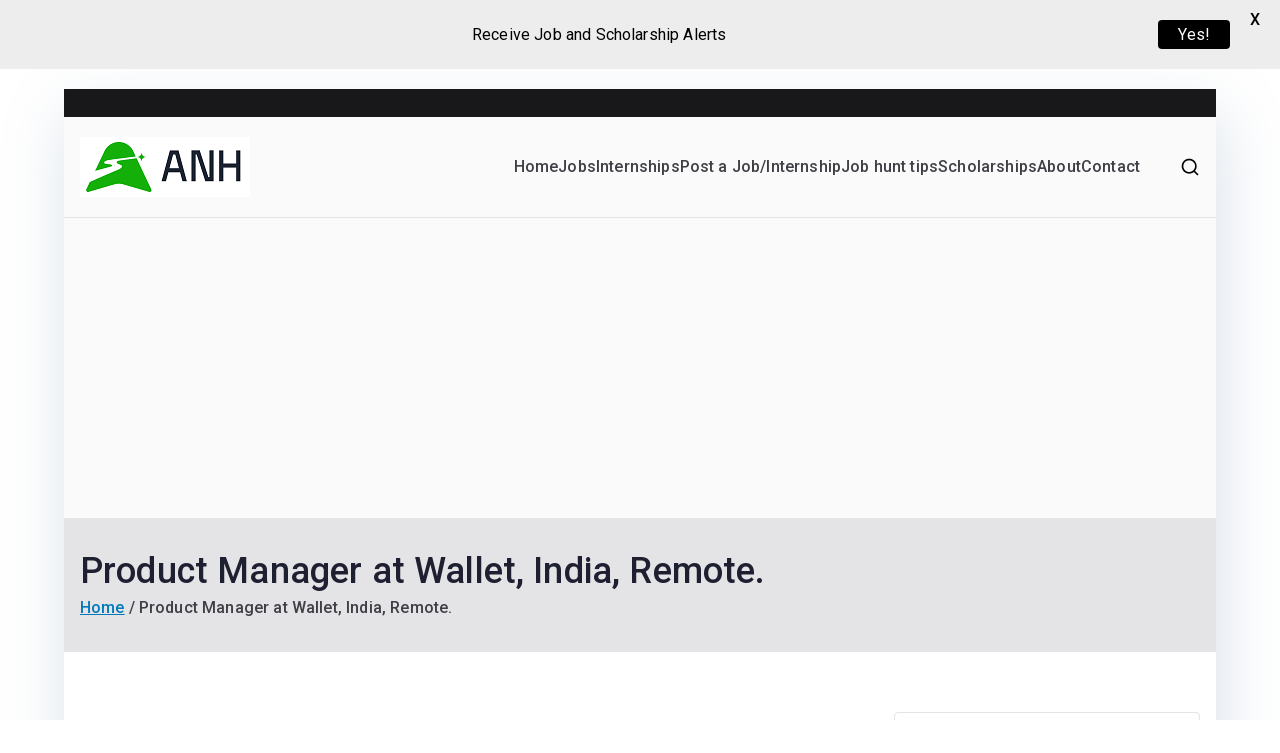

--- FILE ---
content_type: text/html; charset=utf-8
request_url: https://www.google.com/recaptcha/api2/aframe
body_size: 267
content:
<!DOCTYPE HTML><html><head><meta http-equiv="content-type" content="text/html; charset=UTF-8"></head><body><script nonce="eX_-6coKnVilQDYEOT3EQw">/** Anti-fraud and anti-abuse applications only. See google.com/recaptcha */ try{var clients={'sodar':'https://pagead2.googlesyndication.com/pagead/sodar?'};window.addEventListener("message",function(a){try{if(a.source===window.parent){var b=JSON.parse(a.data);var c=clients[b['id']];if(c){var d=document.createElement('img');d.src=c+b['params']+'&rc='+(localStorage.getItem("rc::a")?sessionStorage.getItem("rc::b"):"");window.document.body.appendChild(d);sessionStorage.setItem("rc::e",parseInt(sessionStorage.getItem("rc::e")||0)+1);localStorage.setItem("rc::h",'1768884332381');}}}catch(b){}});window.parent.postMessage("_grecaptcha_ready", "*");}catch(b){}</script></body></html>